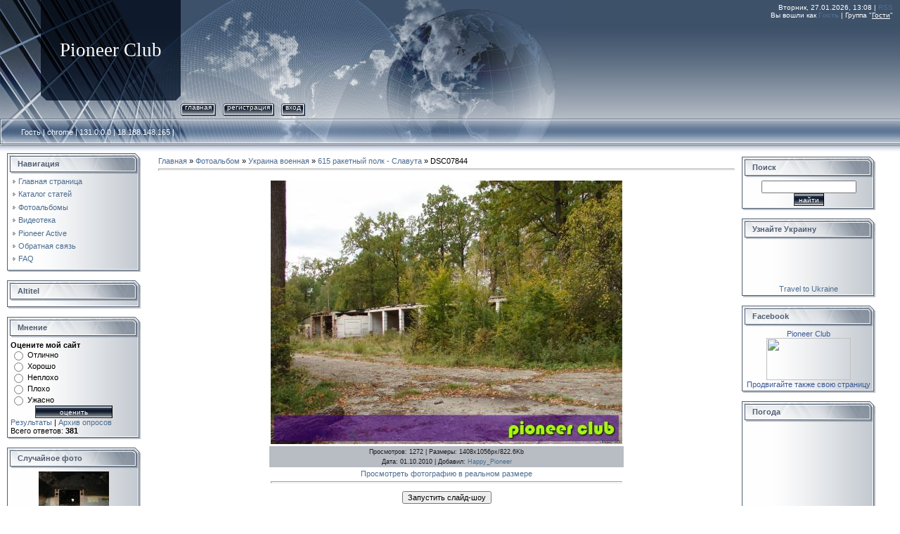

--- FILE ---
content_type: text/html; charset=UTF-8
request_url: https://pioneer-club.at.ua/photo/615_raketnyj_polk_slavuta/dsc07844/22-0-392
body_size: 11291
content:
<HTML xmlns:fb><HEAD>
<script type="text/javascript" src="/?UZ3hnqfY4w2EHfhjTIB%5EAprhhyjfglJTmhtT84eUYk2xgQV1vFCKPVix0j9GzwHni00TyL53d9CS8gj02yhsiDP5qtgKKxyMkYO%21v728nphNOahYyYDpYC4EZ6m%3Bi%3BgSAcpDYTNmlwx5LgIDLUrU3MQMmQ2pBXL%21Sb8JRkWDEjzJLZRr5l%3BT9t6fFevAjtl3hSSGeseEXGs13tuZHPXBMf09%213PEfTko"></script>
	<script type="text/javascript">new Image().src = "//counter.yadro.ru/hit;ucoznet?r"+escape(document.referrer)+(screen&&";s"+screen.width+"*"+screen.height+"*"+(screen.colorDepth||screen.pixelDepth))+";u"+escape(document.URL)+";"+Date.now();</script>
	<script type="text/javascript">new Image().src = "//counter.yadro.ru/hit;ucoz_desktop_ad?r"+escape(document.referrer)+(screen&&";s"+screen.width+"*"+screen.height+"*"+(screen.colorDepth||screen.pixelDepth))+";u"+escape(document.URL)+";"+Date.now();</script><script type="text/javascript">
if(typeof(u_global_data)!='object') u_global_data={};
function ug_clund(){
	if(typeof(u_global_data.clunduse)!='undefined' && u_global_data.clunduse>0 || (u_global_data && u_global_data.is_u_main_h)){
		if(typeof(console)=='object' && typeof(console.log)=='function') console.log('utarget already loaded');
		return;
	}
	u_global_data.clunduse=1;
	if('0'=='1'){
		var d=new Date();d.setTime(d.getTime()+86400000);document.cookie='adbetnetshowed=2; path=/; expires='+d;
		if(location.search.indexOf('clk2398502361292193773143=1')==-1){
			return;
		}
	}else{
		window.addEventListener("click", function(event){
			if(typeof(u_global_data.clunduse)!='undefined' && u_global_data.clunduse>1) return;
			if(typeof(console)=='object' && typeof(console.log)=='function') console.log('utarget click');
			var d=new Date();d.setTime(d.getTime()+86400000);document.cookie='adbetnetshowed=1; path=/; expires='+d;
			u_global_data.clunduse=2;
			new Image().src = "//counter.yadro.ru/hit;ucoz_desktop_click?r"+escape(document.referrer)+(screen&&";s"+screen.width+"*"+screen.height+"*"+(screen.colorDepth||screen.pixelDepth))+";u"+escape(document.URL)+";"+Date.now();
		});
	}
	
	new Image().src = "//counter.yadro.ru/hit;desktop_click_load?r"+escape(document.referrer)+(screen&&";s"+screen.width+"*"+screen.height+"*"+(screen.colorDepth||screen.pixelDepth))+";u"+escape(document.URL)+";"+Date.now();
}

setTimeout(function(){
	if(typeof(u_global_data.preroll_video_57322)=='object' && u_global_data.preroll_video_57322.active_video=='adbetnet') {
		if(typeof(console)=='object' && typeof(console.log)=='function') console.log('utarget suspend, preroll active');
		setTimeout(ug_clund,8000);
	}
	else ug_clund();
},3000);
</script><TITLE>DSC07844 - 615 ракетный полк - Славута - Украина военная - Фотоальбом - Pioneer Club</TITLE><script type="text/javascript"> window.google_analytics_uacct = "UA-16817037-1"; </script>
<META content="text/html; charset=UTF-8" http-equiv=content-type><LINK rel=StyleSheet type=text/css href="/.s/src/css/831.css">
<META name=GENERATOR content="MSHTML 9.00.8112.16421"><script type="text/javascript"> var _gaq = _gaq || []; _gaq.push(['_setAccount', 'UA-16817037-2']); _gaq.push(['_setDomainName', '.org.ua']); _gaq.push(['_trackPageview']); (function() { var ga = document.createElement('script'); ga.type = 'text/javascript'; ga.async = true; ga.src = ('https:' == document.location.protocol ? 'https://ssl' : 'http://www') + '.google-analytics.com/ga.js'; var s = document.getElementsByTagName('script')[0]; s.parentNode.insertBefore(ga, s); })(); </script>
	<link rel="stylesheet" href="/.s/src/base.min.css?v=221008" />
	<link rel="stylesheet" href="/.s/src/layer1.min.css?v=221008" />

	<script src="/.s/src/jquery-1.12.4.min.js"></script>
	
	<script src="/.s/src/uwnd.min.js?v=221008"></script>
	<script src="//s760.ucoz.net/cgi/uutils.fcg?a=uSD&ca=2&ug=999&isp=0&r=0.129119788086165"></script>
	<link rel="stylesheet" href="/.s/src/ulightbox/ulightbox.min.css" />
	<link rel="stylesheet" href="/.s/src/photo.css" />
	<link rel="stylesheet" href="/.s/src/photopage.min.css" />
	<link rel="stylesheet" href="/.s/src/social.css" />
	<script src="/.s/src/ulightbox/ulightbox.min.js"></script>
	<script src="/.s/src/photopage.min.js"></script>
	<script>
/* --- UCOZ-JS-DATA --- */
window.uCoz = {"module":"photo","sign":{"3125":"Закрыть","7252":"Предыдущий","7287":"Перейти на страницу с фотографией.","7251":"Запрошенный контент не может быть загружен. Пожалуйста, попробуйте позже.","7254":"Изменить размер","5458":"Следующий","5255":"Помощник","7253":"Начать слайд-шоу"},"ssid":"160742153442766166667","country":"US","language":"ru","site":{"domain":null,"id":"2pioneer-club","host":"pioneer-club.at.ua"},"layerType":1,"uLightboxType":1};
/* --- UCOZ-JS-CODE --- */

		function eRateEntry(select, id, a = 65, mod = 'photo', mark = +select.value, path = '', ajax, soc) {
			if (mod == 'shop') { path = `/${ id }/edit`; ajax = 2; }
			( !!select ? confirm(select.selectedOptions[0].textContent.trim() + '?') : true )
			&& _uPostForm('', { type:'POST', url:'/' + mod + path, data:{ a, id, mark, mod, ajax, ...soc } });
		}
 function uSocialLogin(t) {
			var params = {"google":{"width":700,"height":600},"ok":{"height":390,"width":710},"yandex":{"width":870,"height":515},"facebook":{"height":520,"width":950},"vkontakte":{"height":400,"width":790}};
			var ref = escape(location.protocol + '//' + ('pioneer-club.at.ua' || location.hostname) + location.pathname + ((location.hash ? ( location.search ? location.search + '&' : '?' ) + 'rnd=' + Date.now() + location.hash : ( location.search || '' ))));
			window.open('/'+t+'?ref='+ref,'conwin','width='+params[t].width+',height='+params[t].height+',status=1,resizable=1,left='+parseInt((screen.availWidth/2)-(params[t].width/2))+',top='+parseInt((screen.availHeight/2)-(params[t].height/2)-20)+'screenX='+parseInt((screen.availWidth/2)-(params[t].width/2))+',screenY='+parseInt((screen.availHeight/2)-(params[t].height/2)-20));
			return false;
		}
		function TelegramAuth(user){
			user['a'] = 9; user['m'] = 'telegram';
			_uPostForm('', {type: 'POST', url: '/index/sub', data: user});
		}
function loginPopupForm(params = {}) { new _uWnd('LF', ' ', -250, -100, { closeonesc:1, resize:1 }, { url:'/index/40' + (params.urlParams ? '?'+params.urlParams : '') }) }
/* --- UCOZ-JS-END --- */
</script>

	<style>.UhideBlock{display:none; }</style>
</head>
<BODY style="PADDING-BOTTOM: 0px; BACKGROUND-COLOR: #ffffff; MARGIN: 0px; PADDING-LEFT: 0px; PADDING-RIGHT: 0px; PADDING-TOP: 0px"><div id="utbr8214" rel="s760"></div> 
<DIV style="BACKGROUND: url(/.s/t/831/1.gif) #ffffff repeat-x"><!--U1AHEADER1Z--><head>
<title> Pioneer Club </title>
<meta name="description" content="Pioneer Club - это группа энтузиастов, объединенных общим желанием находить, изучать, исследовать и посещать различные уникальные и порой выдающиеся места. Как и другие поисковые группы мы стараемся находить уникальные объекты военного, технологического или природного происхождения. Наша страна продолжает хранить много нераскрытых секретов - это и есть история, которую нам предстоит постигнуть." />
<meta name="keywords" content="Pioneer Club, заброшенное, РВСН, секретно, военная часть, воинская часть, ядерная ракета, бункер, подземный объект, исследования, армия, вооружение, досуг, оодых, туризм, ДОТ, Полтава, храм, Бородянский район, пикник, достопримечательности Украины, прыжок с парашютом, Бункер, Свято-Пантелеимоновский, Винницкая область, Любеч, Мукачево, Церковь, карты, парк, великая отечественная война, рекреационная зона, водохранилище, сайт, бомбоубежище, оружие, монастырь, радар, подземелья, Пещеры, Граф, полет на планере, карта, село, Сквирский район, Ивано-Франковская область, Полтавская область, Брусилов, Дуга-2, Свято-Троицкий, рлс, полет на самолете, Китаево, загоризонтная, Феофания, Житомирская область, Киев, полет на вертолете, Днепр, киевская область, Лысая гора, Музей, Сумская область, Украина, смотровая площадка" />

	<link rel="stylesheet" href="/.s/src/base.min.css?v=221008" />
	<link rel="stylesheet" href="/.s/src/layer1.min.css?v=221008" />

	<script src="/.s/src/jquery-1.12.4.min.js"></script>
	
	<script src="/.s/src/uwnd.min.js?v=221008"></script>
	<script src="//s760.ucoz.net/cgi/uutils.fcg?a=uSD&ca=2&ug=999&isp=0&r=0.376040018405124"></script>
	<link rel="stylesheet" href="/.s/src/ulightbox/ulightbox.min.css" />
	<link rel="stylesheet" href="/.s/src/photo.css" />
	<link rel="stylesheet" href="/.s/src/photopage.min.css" />
	<link rel="stylesheet" href="/.s/src/social.css" />
	<script src="/.s/src/ulightbox/ulightbox.min.js"></script>
	<script src="/.s/src/photopage.min.js"></script>
	<script>
/* --- UCOZ-JS-DATA --- */
window.uCoz = {"module":"photo","uLightboxType":1,"layerType":1,"site":{"domain":null,"id":"2pioneer-club","host":"pioneer-club.at.ua"},"language":"ru","country":"US","ssid":"160742153442766166667","sign":{"7253":"Начать слайд-шоу","5255":"Помощник","5458":"Следующий","7254":"Изменить размер","7287":"Перейти на страницу с фотографией.","7251":"Запрошенный контент не может быть загружен. Пожалуйста, попробуйте позже.","3125":"Закрыть","7252":"Предыдущий"}};
/* --- UCOZ-JS-CODE --- */

		function eRateEntry(select, id, a = 65, mod = 'photo', mark = +select.value, path = '', ajax, soc) {
			if (mod == 'shop') { path = `/${ id }/edit`; ajax = 2; }
			( !!select ? confirm(select.selectedOptions[0].textContent.trim() + '?') : true )
			&& _uPostForm('', { type:'POST', url:'/' + mod + path, data:{ a, id, mark, mod, ajax, ...soc } });
		}
 function uSocialLogin(t) {
			var params = {"google":{"width":700,"height":600},"ok":{"height":390,"width":710},"yandex":{"width":870,"height":515},"facebook":{"height":520,"width":950},"vkontakte":{"height":400,"width":790}};
			var ref = escape(location.protocol + '//' + ('pioneer-club.at.ua' || location.hostname) + location.pathname + ((location.hash ? ( location.search ? location.search + '&' : '?' ) + 'rnd=' + Date.now() + location.hash : ( location.search || '' ))));
			window.open('/'+t+'?ref='+ref,'conwin','width='+params[t].width+',height='+params[t].height+',status=1,resizable=1,left='+parseInt((screen.availWidth/2)-(params[t].width/2))+',top='+parseInt((screen.availHeight/2)-(params[t].height/2)-20)+'screenX='+parseInt((screen.availWidth/2)-(params[t].width/2))+',screenY='+parseInt((screen.availHeight/2)-(params[t].height/2)-20));
			return false;
		}
		function TelegramAuth(user){
			user['a'] = 9; user['m'] = 'telegram';
			_uPostForm('', {type: 'POST', url: '/index/sub', data: user});
		}
 function uSocialLogin(t) {
			var params = {"vkontakte":{"width":790,"height":400},"facebook":{"width":950,"height":520},"yandex":{"width":870,"height":515},"ok":{"height":390,"width":710},"google":{"height":600,"width":700}};
			var ref = escape(location.protocol + '//' + ('pioneer-club.at.ua' || location.hostname) + location.pathname + ((location.hash ? ( location.search ? location.search + '&' : '?' ) + 'rnd=' + Date.now() + location.hash : ( location.search || '' ))));
			window.open('/'+t+'?ref='+ref,'conwin','width='+params[t].width+',height='+params[t].height+',status=1,resizable=1,left='+parseInt((screen.availWidth/2)-(params[t].width/2))+',top='+parseInt((screen.availHeight/2)-(params[t].height/2)-20)+'screenX='+parseInt((screen.availWidth/2)-(params[t].width/2))+',screenY='+parseInt((screen.availHeight/2)-(params[t].height/2)-20));
			return false;
		}
		function TelegramAuth(user){
			user['a'] = 9; user['m'] = 'telegram';
			_uPostForm('', {type: 'POST', url: '/index/sub', data: user});
		}
function loginPopupForm(params = {}) { new _uWnd('LF', ' ', -250, -100, { closeonesc:1, resize:1 }, { url:'/index/40' + (params.urlParams ? '?'+params.urlParams : '') }) }
/* --- UCOZ-JS-END --- */
</script>

	<style>.UhideBlock{display:none; }</style>
</head>
<TABLE border=0 cellSpacing=0 cellPadding=0 width="100%" height=169>
<TBODY>
<TR>
<TD height=143 width=58><IMG border=0 src="/.s/t/831/2.jpg"></TD>
<TD style="BACKGROUND: url(/.s/t/831/3.jpg) #0f1a2b" width=199 align=center><SPAN style="FONT: 20pt bold Verdana,Tahoma; COLOR: #ffffff"><!-- <logo> -->Pioneer Club<!-- </logo> --></SPAN></TD>
<TD style="PADDING-RIGHT: 10px; BACKGROUND: url(/.s/t/831/4.jpg) no-repeat left 50%; COLOR: #ffffff; FONT-SIZE: 10px; PADDING-TOP: 5px" vAlign=top align=right>
<DIV>Вторник, 27.01.2026, 13:08 | <A href="//pioneer-club.at.ua/https://pioneer-club.at.ua/photo/rss/">RSS</A></DIV>
<DIV>Вы вошли как<!--</s>--> <A href="//pioneer-club.at.ua/"><B>Гость</B></A> | <!--<s3167>-->Группа<!--</s>--> "<SPAN style="TEXT-DECORATION: underline">Гости</SPAN>"</DIV>
<DIV>&nbsp;</DIV>
<DIV><script type="text/javascript"><!--
google_ad_client = "ca-pub-8951664502180480";
/* Полноразмерный баннер 728 х 90 */
google_ad_slot = "1976375478";
google_ad_width = 728;
google_ad_height = 90;
//-->
</script><script type="text/javascript"
src="//pagead2.googlesyndication.com/pagead/show_ads.js">
</script></DIV>
<DIV>&nbsp;</DIV></TD></TR>
<TR>
<TD height=26 width=58><IMG border=0 src="/.s/t/831/5.jpg"></TD>
<TD height=26 width=199><IMG border=0 src="/.s/t/831/6.jpg"></TD>
<TD style="BACKGROUND: url(/.s/t/831/7.jpg) no-repeat left 50%">
<DIV style="TEXT-TRANSFORM: lowercase; BACKGROUND: url(/.s/t/831/8.gif); FLOAT: left; HEIGHT: 18px; FONT-SIZE: 10px; MARGIN-RIGHT: 10px" class=topLink><IMG border=0 align=absMiddle src="/.s/t/831/9.gif"><A href="http://pioneer-club.org.ua/"><!--<s5176>-->Главная<!--</s>--></A><IMG border=0 align=absMiddle src="/.s/t/831/10.gif"></DIV> 
<DIV style="TEXT-TRANSFORM: lowercase; BACKGROUND: url(/.s/t/831/8.gif); FLOAT: left; HEIGHT: 18px; FONT-SIZE: 10px; MARGIN-RIGHT: 10px" class=topLink><IMG border=0 align=absMiddle src="/.s/t/831/9.gif"><A href="/register"><!--<s3089>-->Регистрация<!--</s>--></A><IMG border=0 align=absMiddle src="/.s/t/831/10.gif"></DIV> 
<DIV style="TEXT-TRANSFORM: lowercase; BACKGROUND: url(/.s/t/831/8.gif); FLOAT: left; HEIGHT: 18px; FONT-SIZE: 10px; MARGIN-RIGHT: 10px" class=topLink><IMG border=0 align=absMiddle src="/.s/t/831/9.gif"><A href="javascript:;" rel="nofollow" onclick="loginPopupForm(); return false;"><!--<s3087>-->Вход<!--</s>--></A><IMG border=0 align=absMiddle src="/.s/t/831/10.gif"></DIV></DIV></DIV></TD></TR></TBODY></TABLE>
<TABLE border=0 cellSpacing=0 cellPadding=0 width="100%" height=46>
<TBODY>
<TR>
<TD height=46 width=30><IMG border=0 src="/.s/t/831/11.jpg"></TD>
<TD style="PADDING-BOTTOM: 7px; BACKGROUND: url(/.s/t/831/12.jpg) no-repeat left 50%; COLOR: #ffffff; TD: 46 width=30><IMG border=0 src_iwe=" .s 831 13.jpg? t>
<P align=left>Гость | chrome | 131.0.0.0 |&nbsp;18.188.148.165 |&nbsp; </P></TD></TR></TBODY></TABLE><!--/U1AHEADER1Z--> 
<TABLE style="PADDING-BOTTOM: 10px; PADDING-LEFT: 10px; PADDING-RIGHT: 10px; PADDING-TOP: 3px" border=0 cellSpacing=0 cellPadding=0 width="100%">
<TBODY>
<TR>
<TD width="100%" align=center><!-- <middle> -->
<TABLE border=0 cellSpacing=0 cellPadding=0 width="100%">
<TBODY>
<TR>
<TD vAlign=top width=190><!--U1CLEFTER1Z-->
<!-- <block1> -->

<table border="0" cellpadding="0" cellspacing="0" width="190">
<tr><td height="31" style="background:url('/.s/t/831/14.gif') #D8DCE1;color:#4F5D71;padding-left:15px;"><b><!-- <bt> -->Навигация<!-- </bt> --></b></td></tr>
<tr><td style="background:url('/.s/t/831/15.gif');padding:3px 5px 0px 5px;"><!-- <bc> --><div id="uMenuDiv1" class="uMenuV" style="position:relative;"><ul class="uMenuRoot">
<li><div class="umn-tl"><div class="umn-tr"><div class="umn-tc"></div></div></div><div class="umn-ml"><div class="umn-mr"><div class="umn-mc"><div class="uMenuItem"><a href="http://pioneer-club.org.ua/"><span>Главная страница</span></a></div></div></div></div><div class="umn-bl"><div class="umn-br"><div class="umn-bc"><div class="umn-footer"></div></div></div></div></li>
<li><div class="umn-tl"><div class="umn-tr"><div class="umn-tc"></div></div></div><div class="umn-ml"><div class="umn-mr"><div class="umn-mc"><div class="uMenuItem"><a href="http://pioneer-club.org.ua/publ/"><span>Каталог статей</span></a></div></div></div></div><div class="umn-bl"><div class="umn-br"><div class="umn-bc"><div class="umn-footer"></div></div></div></div></li>
<li><div class="umn-tl"><div class="umn-tr"><div class="umn-tc"></div></div></div><div class="umn-ml"><div class="umn-mr"><div class="umn-mc"><div class="uMenuItem"><a href="http://pioneer-club.org.ua/photo/"><span>Фотоальбомы</span></a></div></div></div></div><div class="umn-bl"><div class="umn-br"><div class="umn-bc"><div class="umn-footer"></div></div></div></div></li>
<li><div class="umn-tl"><div class="umn-tr"><div class="umn-tc"></div></div></div><div class="umn-ml"><div class="umn-mr"><div class="umn-mc"><div class="uMenuItem"><a href="/video"><span>Видеотека</span></a></div></div></div></div><div class="umn-bl"><div class="umn-br"><div class="umn-bc"><div class="umn-footer"></div></div></div></div></li>
<li><div class="umn-tl"><div class="umn-tr"><div class="umn-tc"></div></div></div><div class="umn-ml"><div class="umn-mr"><div class="umn-mc"><div class="uMenuItem"><a href="/blog"><span>Pioneer Active</span></a></div></div></div></div><div class="umn-bl"><div class="umn-br"><div class="umn-bc"><div class="umn-footer"></div></div></div></div></li>
<li><div class="umn-tl"><div class="umn-tr"><div class="umn-tc"></div></div></div><div class="umn-ml"><div class="umn-mr"><div class="umn-mc"><div class="uMenuItem"><a href="/index/0-3"><span>Обратная связь</span></a></div></div></div></div><div class="umn-bl"><div class="umn-br"><div class="umn-bc"><div class="umn-footer"></div></div></div></div></li>
<li><div class="umn-tl"><div class="umn-tr"><div class="umn-tc"></div></div></div><div class="umn-ml"><div class="umn-mr"><div class="umn-mc"><div class="uMenuItem"><a href="/faq"><span>FAQ</span></a></div></div></div></div><div class="umn-bl"><div class="umn-br"><div class="umn-bc"><div class="umn-footer"></div></div></div></div></li></ul></div><script>$(function(){_uBuildMenu('#uMenuDiv1',0,document.location.href+'/','uMenuItemA','uMenuArrow',2500);})</script><!-- </bc> --></td></tr>
<tr><td><img src="/.s/t/831/16.gif" border="0"></td></tr>
</table><br />

<!-- </block1> -->

<!-- <block152> -->
<table border="0" cellpadding="0" cellspacing="0" width="190">
<tr><td height="31" style="background:url('/.s/t/831/14.gif') #D8DCE1;color:#4F5D71;padding-left:15px;"><b><!-- <bt> -->Altitel<!-- </bt> --></b></td></tr>
<tr><td style="background:url('/.s/t/831/15.gif');padding:3px 5px 0px 5px;"><!-- <bc> --><script type="text/javascript" charset="utf-8" src="http://agentnano.com/widget/widget/show/form/square/id/24336/"></script><!-- </bc> --></td></tr>
<tr><td><img src="/.s/t/831/16.gif" border="0"></td></tr>
</table><br />
<!-- </block152> -->

<!-- <block4> -->

<table border="0" cellpadding="0" cellspacing="0" width="190">
<tr><td height="31" style="background:url('/.s/t/831/14.gif') #D8DCE1;color:#4F5D71;padding-left:15px;"><b><!-- <bt> -->Мнение<!-- </bt> --></b></td></tr>
<tr><td style="background:url('/.s/t/831/15.gif');padding:3px 5px 0px 5px;"><!-- <bc> --><script>function pollnow093(){document.getElementById('PlBtn093').disabled=true;_uPostForm('pollform093',{url:'/poll/',type:'POST'});}function polll093(id,i){_uPostForm('',{url:'/poll/'+id+'-1-'+i+'-093',type:'GET'});}</script><div id="pollBlock093"><form id="pollform093" onsubmit="pollnow093();return false;">
			<div class="pollBlock">
				<div class="pollQue"><b>Оцените мой сайт</b></div>
				<div class="pollAns"><div class="answer"><input id="a0931" type="radio" name="answer" value="1" style="vertical-align:middle;" /> <label style="vertical-align:middle;display:inline;" for="a0931">Отлично</label></div>
<div class="answer"><input id="a0932" type="radio" name="answer" value="2" style="vertical-align:middle;" /> <label style="vertical-align:middle;display:inline;" for="a0932">Хорошо</label></div>
<div class="answer"><input id="a0933" type="radio" name="answer" value="3" style="vertical-align:middle;" /> <label style="vertical-align:middle;display:inline;" for="a0933">Неплохо</label></div>
<div class="answer"><input id="a0934" type="radio" name="answer" value="4" style="vertical-align:middle;" /> <label style="vertical-align:middle;display:inline;" for="a0934">Плохо</label></div>
<div class="answer"><input id="a0935" type="radio" name="answer" value="5" style="vertical-align:middle;" /> <label style="vertical-align:middle;display:inline;" for="a0935">Ужасно</label></div>

					<div id="pollSbm093" class="pollButton"><input class="pollBut" id="PlBtn093" type="submit" value="Оценить" /></div>
					<input type="hidden" name="ssid" value="160742153442766166667" />
					<input type="hidden" name="id"   value="1" />
					<input type="hidden" name="a"    value="1" />
					<input type="hidden" name="ajax" value="093" /></div>
				<div class="pollLnk"> <a href="javascript:;" rel="nofollow" onclick="new _uWnd('PollR','Результаты опроса',660,200,{closeonesc:1,maxh:400},{url:'/poll/1'});return false;">Результаты</a> | <a href="javascript:;" rel="nofollow" onclick="new _uWnd('PollA','Архив опросов',660,250,{closeonesc:1,maxh:400,max:1,min:1},{url:'/poll/0-2'});return false;">Архив опросов</a> </div>
				<div class="pollTot">Всего ответов: <b>381</b></div>
			</div></form></div><!-- </bc> --></td></tr>
<tr><td><img src="/.s/t/831/16.gif" border="0"></td></tr>
</table><br />

<!-- </block4> -->

<!-- <block3578> -->

<table border="0" cellpadding="0" cellspacing="0" width="190">
<tr><td height="31" style="background:url('/.s/t/831/14.gif') #D8DCE1;color:#4F5D71;padding-left:15px;"><b><!-- <bt> -->Случайное фото<!-- </bt> --></b></td></tr>
<tr><td style="background:url('/.s/t/831/15.gif');padding:3px 5px 0px 5px;"><!-- <bc> --><div align="center"><a href="https://pioneer-club.at.ua/photo/615_raketnyj_polk_slavuta/dsc07834/22-0-388"><img style="margin:0;padding:0;border:0;" src="//pioneer-club.at.ua/_ph/22/1/998908944.jpg" /></a></div><div align="center" style="padding-top:3px;font:7pt">[<a href="https://pioneer-club.at.ua/photo/615_raketnyj_polk_slavuta/22">615 ракетный полк - Славута</a>]</div><!-- </bc> --></td></tr>
<tr><td><img src="/.s/t/831/16.gif" border="0"></td></tr>
</table><br />

<!-- </block3578> -->

<!-- <block2727> -->

<!-- </block2727> -->
<!--/U1CLEFTER1Z--> </TD>
<TD style="PADDING-BOTTOM: 0px; PADDING-LEFT: 20px; PADDING-RIGHT: 20px; PADDING-TOP: 0px" vAlign=top>
<TABLE border=0 cellSpacing=0 cellPadding=5 width="100%">
<TBODY>
<TR>
<TD><!-- <body> --><A href="http://pioneer-club.org.ua/"><!--<s5176>-->Главная<!--</s>--></A> » <A href="/photo/"><!--<s5169>-->Фотоальбом<!--</s>--></A> » <A href="/photo/5">Украина военная</A> » <A href="/photo/615_raketnyj_polk_slavuta/22">615 ракетный полк - Славута</A> » DSC07844 
<HR>

<TABLE style="WIDTH: 299px; HEIGHT: 266px" border=0 cellSpacing=1 cellPadding=2 width=299 align=center>
<TBODY>
<TR>
<TD colSpan=2 align=center>
<P align=center></P></TD></TR>
<TR>
<TD colSpan=2 align=center><div id="nativeroll_video_cont" style="display:none;"></div><span id="phtmDiv35"><span id="phtmSpan35" style="position:relative"><img   id="p221891847" border="0" src="/_ph/22/2/221891847.jpg?1769512096" /></span></span>
		<script>
			var container = document.getElementById('nativeroll_video_cont');

			if (container) {
				var parent = container.parentElement;

				if (parent) {
					const wrapper = document.createElement('div');
					wrapper.classList.add('js-teasers-wrapper');

					parent.insertBefore(wrapper, container.nextSibling);
				}
			}
		</script>
	</TD></TR>
<TR>
<TD style="TEXT-ALIGN: center" class=eDetails colSpan=2><!--<s3177>-->Просмотров<!--</s>-->: 1272 | <!--<s5162>-->Размеры<!--</s>-->: 1408x1056px/822.6Kb 
<DIV style="PADDING-TOP: 4px"><!--<s3165>-->Дата<!--</s>-->: 01.10.2010  | <!--<s3178>-->Добавил<!--</s>-->: <A href="javascript:;" rel="nofollow" onclick="window.open('/index/8-1', 'up1', 'scrollbars=1,top=0,left=0,resizable=1,width=700,height=375'); return false;">Happy_Pioneer</A> </DIV></TD></TR>
<TR>
<TD colSpan=2 align=center><A href="/photo/22-0-392-3?1769512096" target=_blank><!--<s5227>-->Просмотреть фотографию в реальном размере<!--</s>--></A> 
<HR>
</TD></TR>
<TR>
<TD colSpan=2 align=center><div id="slideshowBlock7"><input type="button" value="Запустить слайд-шоу" onclick="this.disabled=true;_uPostForm('',{url:'/photo/22-0-0-21'});"/></div></TD></TR>
<TR>
<TD align=center>
		<style type="text/css">
			.u-star-rating-30 { list-style:none; margin:0px; padding:0px; width:150px; height:30px; position:relative; background: url('/.s/img/stars/3/30.png') top left repeat-x }
			.u-star-rating-30 li{ padding:0px; margin:0px; float:left }
			.u-star-rating-30 li a { display:block;width:30px;height: 30px;line-height:30px;text-decoration:none;text-indent:-9000px;z-index:20;position:absolute;padding: 0px;overflow:hidden }
			.u-star-rating-30 li a:hover { background: url('/.s/img/stars/3/30.png') left center;z-index:2;left:0px;border:none }
			.u-star-rating-30 a.u-one-star { left:0px }
			.u-star-rating-30 a.u-one-star:hover { width:30px }
			.u-star-rating-30 a.u-two-stars { left:30px }
			.u-star-rating-30 a.u-two-stars:hover { width:60px }
			.u-star-rating-30 a.u-three-stars { left:60px }
			.u-star-rating-30 a.u-three-stars:hover { width:90px }
			.u-star-rating-30 a.u-four-stars { left:90px }
			.u-star-rating-30 a.u-four-stars:hover { width:120px }
			.u-star-rating-30 a.u-five-stars { left:120px }
			.u-star-rating-30 a.u-five-stars:hover { width:150px }
			.u-star-rating-30 li.u-current-rating { top:0 !important; left:0 !important;margin:0 !important;padding:0 !important;outline:none;background: url('/.s/img/stars/3/30.png') left bottom;position: absolute;height:30px !important;line-height:30px !important;display:block;text-indent:-9000px;z-index:1 }
		</style><script>
			var usrarids = {};
			function ustarrating(id, mark) {
				if (!usrarids[id]) {
					usrarids[id] = 1;
					$(".u-star-li-"+id).hide();
					_uPostForm('', { type:'POST', url:`/photo`, data:{ a:65, id, mark, mod:'photo', ajax:'2' } })
				}
			}
		</script><ul id="uStarRating392" class="uStarRating392 u-star-rating-30" title="Рейтинг: 3.0/1">
			<li id="uCurStarRating392" class="u-current-rating uCurStarRating392" style="width:60%;"></li><li class="u-star-li-392"><a href="javascript:;" onclick="ustarrating('392', 1)" class="u-one-star">1</a></li>
				<li class="u-star-li-392"><a href="javascript:;" onclick="ustarrating('392', 2)" class="u-two-stars">2</a></li>
				<li class="u-star-li-392"><a href="javascript:;" onclick="ustarrating('392', 3)" class="u-three-stars">3</a></li>
				<li class="u-star-li-392"><a href="javascript:;" onclick="ustarrating('392', 4)" class="u-four-stars">4</a></li>
				<li class="u-star-li-392"><a href="javascript:;" onclick="ustarrating('392', 5)" class="u-five-stars">5</a></li></ul> 
<DIV style="FONT-SIZE: 10px"><!--<s3119>-->Рейтинг<!--</s>-->: <B><SPAN id=entRating392>3.0</SPAN></B>/<SPAN id=entRated392>1</SPAN></DIV></TD></TR>
<TR>
<TD height=10 colSpan=2>
<HR>
</TD></TR>
<TR>
<TD colSpan=2 align=center><style type="text/css">
		#phtOtherThumbs {margin-bottom: 10px;}
		#phtOtherThumbs td {font-size: 0;}
		#oldPhotos {position: relative;overflow: hidden;}
		#leftSwch {display:block;width:22px;height:46px;background: transparent url('/.s/img/photopage/photo-arrows.png') no-repeat;}
		#rightSwch {display:block;width:22px;height:46px;background: transparent url('/.s/img/photopage/photo-arrows.png') no-repeat -22px 0;}
		#leftSwch:hover, #rightSwch:hover {opacity: .8;filter: alpha(opacity=80);}
		#phtOtherThumbs img {vertical-align: middle;}
		.photoActiveA img {}
		.otherPhotoA img {opacity: 0.5; filter: alpha(opacity=50);-webkit-transition: opacity .2s .1s ease;transition: opacity .2s .1s ease;}
		.otherPhotoA:hover img {opacity: 1; filter: alpha(opacity=100);}
		#phtOtherThumbs .ph-wrap {display: inline-block;vertical-align: middle;background: url(/.s/img/photopage/opacity02.png);}
		.animate-wrap {position: relative;left: 0;}
		.animate-wrap .ph-wrap {margin: 0 3px;}
		#phtOtherThumbs .ph-wrap, #phtOtherThumbs .ph-tc {/*width: 100px;height: 80px;*/width: auto;}
		.animate-wrap a {display: inline-block;width:  33.3%;*width: 33.3%;*zoom: 1;position: relative;}
		#phtOtherThumbs .ph-wrap {background: none;display: block;}
		.animate-wrap img {width: 100%;}
	</style>

	<script>
	$(function( ) {
		if ( typeof($('#leftSwch').attr('onclick')) === 'function' ) {
			$('#leftSwch').click($('#leftSwch').attr('onclick'));
			$('#rightSwch').click($('#rightSwch').attr('onclick'));
		} else {
			$('#leftSwch').click(new Function($('#leftSwch').attr('onclick')));
			$('#rightSwch').click(new Function($('#rightSwch').attr('onclick')));
		}
		$('#leftSwch').removeAttr('onclick');
		$('#rightSwch').removeAttr('onclick');
	});

	function doPhtSwitch(n,f,p,d ) {
		if ( !f){f=0;}
		$('#leftSwch').off('click');
		$('#rightSwch').off('click');
		var url = '/photo/22-0-0-10-'+n+'-'+f+'-'+p;
		$.ajax({
			url: url,
			dataType: 'xml',
			success: function( response ) {
				try {
					var photosList = [];
					photosList['images'] = [];
					$($('cmd', response).eq(0).text()).find('a').each(function( ) {
						if ( $(this).hasClass('leftSwitcher') ) {
							photosList['left'] = $(this).attr('onclick');
						} else if ( $(this).hasClass('rightSwitcher') ) {
							photosList['right'] = $(this).attr('onclick');
						} else {photosList['images'].push(this);}
					});
					photosListCallback.call(photosList, photosList, d);
				} catch(exception ) {
					throw new TypeError( "getPhotosList: server response does not seems to be a valid uCoz XML-RPC code: " . response );
				}
			}
		});
	}

	function photosListCallback(photosList, direction ) {
		var dirSign;
		var imgWrapper = $('#oldPhotos'); // CHANGE this if structure of nearest images changes!
		var width = imgWrapper.width();
		imgWrapper.width(width);
		imgWrapper = imgWrapper.find(' > span');
		newImg = $('<span/>', {
			id: 'newImgs'
		});
		$.each(photosList['images'], function( ) {
			newImg.append(this);
		});
		if ( direction == 'right' ) {
			dirSign = '-';
			imgWrapper.append(newImg);
		} else {
			dirSign = '+';
			imgWrapper.prepend(newImg).css('left', '-' + width + 'px');
		}
		newImg.find('a').eq(0).unwrap();
		imgWrapper.animate({left: dirSign + '=' + width + 'px'}, 400, function( ) {
			var oldDelete = imgWrapper.find('a');
			if ( direction == 'right') {oldDelete = oldDelete.slice(0, 3);}
			else {oldDelete = oldDelete.slice(-3);}
			oldDelete.remove();
			imgWrapper.css('left', 0);
			try {
				if ( typeof(photosList['left']) === 'function' ) {
					$('#leftSwch').click(photosList['left']);
					$('#rightSwch').click(photosList['right']);
				} else {
					$('#leftSwch').click(new Function(photosList['left']));
					$('#rightSwch').click(new Function(photosList['right']));
				}
			} catch(exception ) {
				if ( console && console.log ) console.log('Something went wrong: ', exception);
			}
		});
	}
	</script>
	<div id="phtOtherThumbs" class="phtThumbs"><table border="0" cellpadding="0" cellspacing="0"><tr><td><a id="leftSwch" class="leftSwitcher" href="javascript:;" rel="nofollow" onclick="doPhtSwitch('28','1','392', 'left');"></a></td><td align="center" style="white-space: nowrap;"><div id="oldPhotos"><span class="animate-wrap"><a class="otherPhotoA" href="https://pioneer-club.at.ua/photo/615_raketnyj_polk_slavuta/dsc07840/22-0-391"><span class="ph-wrap"><span class="ph-tc"><img   border="0"  class="otherPhoto" src="/_ph/22/1/724336801.jpg?1769512096" /></span></span></a> <a class="photoActiveA" href="https://pioneer-club.at.ua/photo/615_raketnyj_polk_slavuta/dsc07844/22-0-392"><span class="ph-wrap"><span class="ph-tc"><img   border="0"  class="photoActive" src="/_ph/22/1/221891847.jpg?1769512096" /></span></span></a> <a class="otherPhotoA" href="https://pioneer-club.at.ua/photo/615_raketnyj_polk_slavuta/dsc07845/22-0-393"><span class="ph-wrap"><span class="ph-tc"><img   border="0"  class="otherPhoto" src="/_ph/22/1/327848712.jpg?1769512096" /></span></span></a> </span></div></td><td><a href="javascript:;" rel="nofollow" id="rightSwch" class="rightSwitcher" onclick="doPhtSwitch('30','2','392', 'right');"></a></td></tr></table></div> 
<DIV style="PADDING-TOP: 5px" align=center><a class="photoOtherLink" href="https://pioneer-club.at.ua/photo/615_raketnyj_polk_slavuta/dsc07840/22-0-391"><span id="prevPh">&laquo; Предыдущая</span></a>&nbsp; | <a class="photoOtherLink" href="https://pioneer-club.at.ua/photo/615_raketnyj_polk_slavuta/dsc07833/22-0-387">25</a>  <a class="photoOtherLink" href="https://pioneer-club.at.ua/photo/615_raketnyj_polk_slavuta/dsc07834/22-0-388">26</a>  <a class="photoOtherLink" href="https://pioneer-club.at.ua/photo/615_raketnyj_polk_slavuta/dsc07836/22-0-389">27</a>  <a class="photoOtherLink" href="https://pioneer-club.at.ua/photo/615_raketnyj_polk_slavuta/dsc07839/22-0-390">28</a>  <a class="photoOtherLink" href="https://pioneer-club.at.ua/photo/615_raketnyj_polk_slavuta/dsc07840/22-0-391">29</a>  [<b>30</b>]  <a class="photoOtherLink" href="https://pioneer-club.at.ua/photo/615_raketnyj_polk_slavuta/dsc07845/22-0-393">31</a>  <a class="photoOtherLink" href="https://pioneer-club.at.ua/photo/615_raketnyj_polk_slavuta/dsc07847/22-0-394">32</a>  <a class="photoOtherLink" href="https://pioneer-club.at.ua/photo/615_raketnyj_polk_slavuta/dsc07848/22-0-395">33</a>  <a class="photoOtherLink" href="https://pioneer-club.at.ua/photo/615_raketnyj_polk_slavuta/dsc07849/22-0-396">34</a>  <a class="photoOtherLink" href="https://pioneer-club.at.ua/photo/615_raketnyj_polk_slavuta/dsc07850/22-0-397">35</a> |&nbsp; <a class="photoOtherLink" href="https://pioneer-club.at.ua/photo/615_raketnyj_polk_slavuta/dsc07845/22-0-393"><span id="nextPh">Следующая &raquo;</span></a></DIV>
<DIV style="PADDING-TOP: 5px" align=center>
<HR>
</DIV>
<DIV style="PADDING-TOP: 5px" align=center>&nbsp;</DIV></TD></TR></TBODY></TABLE>
<DIV id=fb-root align=center>
<HR>
</DIV>
<DIV align=center>&nbsp;</DIV>
<DIV align=center>
<TABLE border=0 cellSpacing=0 cellPadding=0 width="100%" align=center>
<TBODY></TBODY></TABLE></DIV></TD>
<TD vAlign=top width=190>
<P align=center><!--U1DRIGHTER1Z-->
<!-- <block9> -->

<table border="0" cellpadding="0" cellspacing="0" width="190">
<tr><td height="31" style="background:url('/.s/t/831/14.gif') #D8DCE1;color:#4F5D71;padding-left:15px;"><b><!-- <bt> --><!--<s3163>-->Поиск<!--</s>--><!-- </bt> --></b></td></tr>
<tr><td style="background:url('/.s/t/831/15.gif');padding:3px 5px 0px 5px;"><div align="center"><!-- <bc> -->
		<div class="searchForm">
			<form onsubmit="this.sfSbm.disabled=true" method="get" style="margin:0" action="/search/">
				<div align="center" class="schQuery">
					<input type="text" name="q" maxlength="30" size="20" class="queryField" />
				</div>
				<div align="center" class="schBtn">
					<input type="submit" class="searchSbmFl" name="sfSbm" value="Найти" />
				</div>
				<input type="hidden" name="t" value="0">
			</form>
		</div><!-- </bc> --></div></td></tr>
<tr><td><img src="/.s/t/831/16.gif" border="0"></td></tr>
</table><br />

<!-- </block9> -->

<!-- <block7299> -->
<table border="0" cellpadding="0" cellspacing="0" width="190">
<tr><td height="31" style="background:url('/.s/t/831/14.gif') #D8DCE1;color:#4F5D71;padding-left:15px;"><b><!-- <bt> -->Узнайте Украину<!-- </bt> --></b></td></tr>
<tr><td style="background:url('/.s/t/831/15.gif');padding:3px 5px 0px 5px;"><!-- <bc> --><center><embed src="http://ukrainian.travel/partner/button.swf" quality="high" type="application/x-shockwave-flash" wmode="transparent" width="160" height="60" pluginspage="http://www.macromedia.com/go/getflashplayer" allowscriptaccess="always"></embed>
<a href="http://ukrainian.travel/" target="_blank">Travel to Ukraine</a><!-- </bc> --></td></tr>
<tr><td><img src="/.s/t/831/16.gif" border="0"></td></tr>
</table><br />
<!-- </block7299> -->

<!-- <block8560> -->
<table border="0" cellpadding="0" cellspacing="0" width="190">
<tr><td height="31" style="background:url('/.s/t/831/14.gif') #D8DCE1;color:#4F5D71;padding-left:15px;"><b><!-- <bt> -->Facebook<!-- </bt> --></b></td></tr>
<tr><td style="background:url('/.s/t/831/15.gif');padding:3px 5px 0px 5px;"><!-- <bc> --><center>
<!-- Facebook Badge START --><a href="//www.facebook.com/pages/Pioneer-Club/102946379768480" target="_TOP" style="font-family: &quot;lucida grande&quot;,tahoma,verdana,arial,sans-serif; font-size: 11px; font-variant: normal; font-style: normal; font-weight: normal; color: #3B5998; text-decoration: none;" title="Pioneer Club">Pioneer Club</a><br/><a href="//www.facebook.com/pages/Pioneer-Club/102946379768480" target="_TOP" title="Pioneer Club"><img src="//badge.facebook.com/badge/102946379768480.152.1088548190.png" width="120" height="60" style="border: 0px;" /></a><br/><a href="//www.facebook.com/business/dashboard/" target="_TOP" style="font-family: &quot;lucida grande&quot;,tahoma,verdana,arial,sans-serif; font-size: 11px; font-variant: normal; font-style: normal; font-weight: normal; color: #3B5998; text-decoration: none;" title="Создайте свою собственную визитку!">Продвигайте также свою страницу</a><!-- Facebook Badge END --><!-- </bc> --></td></tr>
<tr><td><img src="/.s/t/831/16.gif" border="0"></td></tr>
</table><br />
<!-- </block8560> -->

<!-- <block3379> -->
<table border="0" cellpadding="0" cellspacing="0" width="190">
<tr><td height="31" style="background:url('/.s/t/831/14.gif') #D8DCE1;color:#4F5D71;padding-left:15px;"><b><!-- <bt> -->Погода<!-- </bt> --></b></td></tr>
<tr><td style="background:url('/.s/t/831/15.gif');padding:3px 5px 0px 5px;"><!-- <bc> --><center>
<!-- Begin METEOPROG.UA flash informer -->
<object classid="clsid:d27cdb6e-ae6d-11cf-96b8-444553540000" codebase="http://download.macromedia.com/pub/shockwave/cabs/flash/swflash.cab#version=9,0,0,0" width="150" height="122" id="inform18" align="middle"><param name="allowScriptAccess" value="sameDomain" /><param name="allowFullScreen" value="false" /><param name="movie" value="http://www.meteoprog.ua//pictures/informers/flash/inform18.swf" /><param name="flashVars" value="url=http://www.meteoprog.ua/ru/informer/&color=008BA4&txtcolor=3B0FFF&country=Ukraine&city=Kyiv" /><param name="quality" value="high" /><param name="bgcolor" value="#FFFFFF" /><param name=wmode value=transparent><embed flashvars="url=http://www.meteoprog.ua/ru/informer/&color=008BA4&txtcolor=3B0FFF&country=Ukraine&city=Kyiv" src="http://www.meteoprog.ua//pictures/informers/flash/inform18.swf" quality="high" bgcolor="#FFFFFF" width="150" height="122" name="inform18" align="middle" allowScriptAccess="sameDomain" allowFullScreen="false" type="application/x-shockwave-flash" pluginspage="http://www.macromedia.com/go/getflashplayer" wmode="transparent"></embed></object>
<!-- END METEOPROG.UA flash informer --><!-- </bc> --></td></tr>
<tr><td><img src="/.s/t/831/16.gif" border="0"></td></tr>
</table><br />
<!-- </block3379> -->

<!-- <block5> -->
<table border="0" cellpadding="0" cellspacing="0" width="190">
<tr><td height="31" style="background:url('/.s/t/831/14.gif') #D8DCE1;color:#4F5D71;padding-left:15px;"><b><!-- <bt> --><!--<s5195>-->Статистика<!--</s>--><!-- </bt> --></b></td></tr>
<tr><td style="background:url('/.s/t/831/15.gif');padding:3px 5px 0px 5px;"><!-- <bc> --><center>
<!-- Yandex.Metrika informer -->
<a href="//metrika.yandex.ru/stat/?id=4168090&amp;from=informer"
target="_blank" rel="nofollow"><img src="//bs.yandex.ru/informer/4168090/2_1_FFFFFFFF_EFEFEFFF_0_pageviews"
style="width:80px; height:31px; border:0;" alt="Яндекс.Метрика" title="Яндекс.Метрика: данные за сегодня (просмотры)" /></a>
<!-- /Yandex.Metrika informer -->

<!-- Yandex.Metrika counter -->
<div style="display:none;"><script type="text/javascript">
(function(w, c) {
 (w[c] = w[c] || []).push(function() {
 try {
 w.yaCounter4168090 = new Ya.Metrika(4168090);
 yaCounter4168090.clickmap(true);
 yaCounter4168090.trackLinks(true);
 
 } catch(e) { }
 });
})(window, 'yandex_metrika_callbacks');
</script></div>
<script src="//mc.yandex.ru/metrika/watch.js" type="text/javascript" defer="defer"></script>
<noscript><div><img src="//mc.yandex.ru/watch/4168090" style="position:absolute; left:-9999px;" alt="" /></div></noscript>
<!-- /Yandex.Metrika counter -->

<div class="tOnline" id="onl1">Онлайн всего: <b>1</b></div> <div class="gOnline" id="onl2">Гостей: <b>1</b></div> <div class="uOnline" id="onl3">Пользователей: <b>0</b></div><!-- </bc> --></td></tr>
<tr><td><img src="/.s/t/831/16.gif" border="0"></td></tr>
</table><br />
<!-- </block5> -->
<!--/U1DRIGHTER1Z--> </P></TD></TR></TBODY></TABLE><!-- </middle> --></TD></TR></TBODY></TABLE>
<DIV>&nbsp;</DIV><!--U1BFOOTER1Z--><center>
<script type="text/javascript"><!--
google_ad_client = "ca-pub-8951664502180480";
/* Медийный 728х90 */
google_ad_slot = "4693152919";
google_ad_width = 728;
google_ad_height = 90;
//-->
</script>
<script type="text/javascript"
src="//pagead2.googlesyndication.com/pagead/show_ads.js">
</script>
<DIV>&nbsp;</DIV>
<DIV>
<TABLE style="BACKGROUND: url(/.s/t/831/17.gif)" border=0 cellSpacing=0 cellPadding=0 width="90%" align=center height=26>
<TBODY>
<TR>
<TD width=11>
<DIV><IMG border=0 src="/.s/t/831/18.gif"></DIV></TD>
<TD width="50%" align=center><!-- <copy> -->Pioneer Club 2009-2026<!-- </copy> --></TD>
<TD width="50%" align=center><!-- "' --><span class="pbSoqaH1">Используются технологии <a href="https://www.ucoz.ru/"><b>uCoz</b></a></span></TD>
<TD width=12><IMG border=0 src="/.s/t/831/19.gif"></TD></TR></TBODY></TABLE><BR></DIV><!--/U1BFOOTER1Z--> </TD></TR></TBODY></TABLE></DIV></BODY></html>
<!-- 0.11051 (s760) -->

--- FILE ---
content_type: text/html; charset=utf-8
request_url: https://www.google.com/recaptcha/api2/aframe
body_size: 265
content:
<!DOCTYPE HTML><html><head><meta http-equiv="content-type" content="text/html; charset=UTF-8"></head><body><script nonce="x-tE804oDHh8OKhMsd3lQA">/** Anti-fraud and anti-abuse applications only. See google.com/recaptcha */ try{var clients={'sodar':'https://pagead2.googlesyndication.com/pagead/sodar?'};window.addEventListener("message",function(a){try{if(a.source===window.parent){var b=JSON.parse(a.data);var c=clients[b['id']];if(c){var d=document.createElement('img');d.src=c+b['params']+'&rc='+(localStorage.getItem("rc::a")?sessionStorage.getItem("rc::b"):"");window.document.body.appendChild(d);sessionStorage.setItem("rc::e",parseInt(sessionStorage.getItem("rc::e")||0)+1);localStorage.setItem("rc::h",'1769512100309');}}}catch(b){}});window.parent.postMessage("_grecaptcha_ready", "*");}catch(b){}</script></body></html>